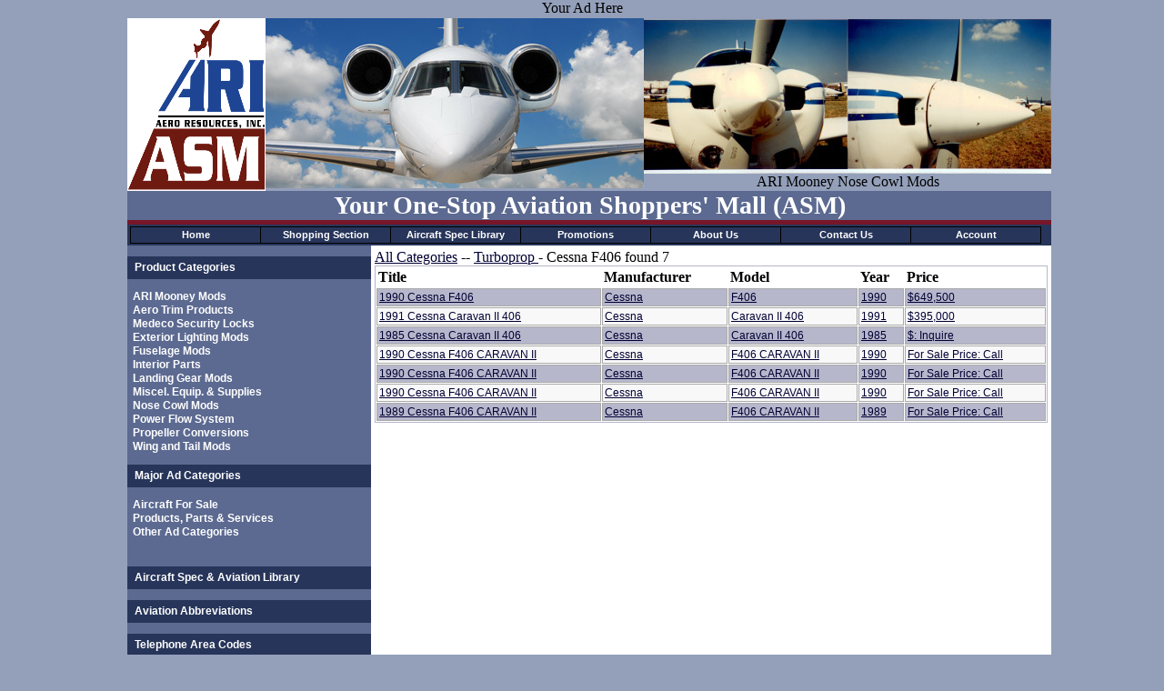

--- FILE ---
content_type: text/html; charset=UTF-8
request_url: https://aeroresourcesinc.com/proj98-ci/WebContent/aircraft_for_sale/models/1461
body_size: 2414
content:
<!DOCTYPE html PUBLIC "-//W3C//DTD XHTML 1.0 Transitional//EN" "http://www.w3.org/TR/2002/REC-xhtml1-20020801/DTD/xhtml1-transitional.dtd">
<!-- saved from url=(0054)http://aeroresourcesinc.com/account/index.php/aircraft -->
<html>
    <head>
        <meta name="viewport" content="initial-scale=1.0, user-scalable=no">
        <meta http-equiv="Content-Type" content="text/html; charset=UTF-8">
        <meta name="author" content="Aero Resources Inc - https://aeroresourcesinc.com/proj98-ci/WebContent/">
        <meta name="copyright" content="© Copyright 1996-%%%CURRENT_YEAR%%% by Aero Resources Inc. All rights reserved.">
        <meta name="distribution" content="Global">
        <meta name="generator" content="Aero Resources Inc">
        <meta name="googlebot" content="index, follow">
        <meta name="msnbot" content="index,follow">
        <meta name="MSSmartTagsPreventParsing" content="true">
        <!--<base href="https://aeroresourcesinc.com/proj98-ci/WebContent/account/">-->
        <base href=".">
        <meta name="publisher" content="Aero Resources Inc">
        <meta name="rating" content="General">
        <meta name="resource-type" content="document">
        <meta name="revisit-after" content="15 days">
        <meta name="robots" content="index, follow">
        <meta http-equiv="Content-Language" content="en-us">
        <meta http-equiv="Content-Style-Type" content="text/css">
        <meta http-equiv="Content-Script-Type" content="text/javascript">
        <meta http-equiv="imagetoolbar" content="no">

        <title>Aero Resources Inc</title>

        <!-- Stylesheets -->
        <link type="text/css" rel="stylesheet" href="https://aeroresourcesinc.com/proj98-ci/WebContent/assets/menu.css" media="screen">
        <link type="text/css" rel="stylesheet" href="https://aeroresourcesinc.com/proj98-ci/WebContent/assets/stylesheet.css" media="screen">
        <link type="text/css" rel="stylesheet" href="https://aeroresourcesinc.com/proj98-ci/WebContent/assets/sides.css" media="screen">
        <link rel="stylesheet" type="text/css" href="https://aeroresourcesinc.com/proj98-ci/WebContent/assets/lightbox.css">
        <link rel="stylesheet" type="text/css" href="https://aeroresourcesinc.com/proj98-ci/WebContent/assets/css/table.css">
        <link rel="stylesheet" type="text/css" href="https://aeroresourcesinc.com/proj98-ci/WebContent/assets/css/company.css">

        <!-- Javascript -->
        <script type="text/javascript" src="https://aeroresourcesinc.com/proj98-ci/WebContent/assets/jquery-1.11.1.min.js"></script>
        <script src="https://maps.googleapis.com/maps/api/js?v=3.exp&signed_in=true"></script>
        <script src="https://aeroresourcesinc.com/proj98-ci/WebContent/assets/slideShow.js"></script>
        <script language="JavaScript" type="text/javascript" src="https://aeroresourcesinc.com/proj98-ci/WebContent/assets/sts_osc_javascript.js"></script>
        <script language="JavaScript" type="text/javascript" src="https://aeroresourcesinc.com/proj98-ci/WebContent/assets/menu.js"></script>
        <script type="text/javascript" src="https://aeroresourcesinc.com/proj98-ci/WebContent/assets/js/script.js"></script>
        <script type="text/javascript" src="https://aeroresourcesinc.com/proj98-ci/WebContent/assets/js/exit_dialog.js"></script>
        <!-- <script language="JavaScript1.2" type="text/javascript" src="https://aeroresourcesinc.com/proj98-ci/WebContent/assets/lightbox.js"></script>-->

        <script type="text/javascript" src="https://aeroresourcesinc.com/proj98-ci/WebContent/assets/js/../aircraft_for_sale.js"></script>
    </head>

    <body>

        <div id="fakeBody">
            Your Ad Here

            <div id="mainContainer">
                <table border="0" cellpadding="0" cellspacing="0" width="1020" align="center" style="margin-left: auto;
                margin-right: auto;">

                    <tbody>
                        <tr>

                            <td><img src="https://aeroresourcesinc.com/proj98-ci/WebContent/assets/spacer.gif" width="197" height="2" border="0"></td>

                            <td><img src="https://aeroresourcesinc.com/proj98-ci/WebContent/assets/spacer.gif" width="543" height="2" border="0"></td>

                            <td><img src="https://aeroresourcesinc.com/proj98-ci/WebContent/assets/spacer.gif" width="1" height="2" border="0"></td>

                        </tr>

                        <tr>
                            <td colspan="2">
                            <table class="header" width="100%" cellpadding="0" cellspacing="0">
                                <tbody>
                                    <tr>
                                        <td class="aero-logo"><img src="https://aeroresourcesinc.com/proj98-ci/WebContent/assets/ariasm.png" height="190" width="152"/></td>
                                        <td></td>
                                        <td height="180px" width="418" style="background-image:url('https://aeroresourcesinc.com/proj98-ci/WebContent/assets/headerbg.jpg'); background-repeat:no-repeat;"></td>
                                        <td height="180px" background-color:#fff;="" "="">

                                        <div id="slideShowImages" style="position: relative; overflow: hidden; width: 448px; height: 170px;">
                                        <img src="https://aeroresourcesinc.com/proj98-ci/WebContent/assets/image1.jpg" alt="Slide 1" style="opacity: 0; position: absolute; top: 0px; left: 0px; display: block;">
                                        <img style="display: block; opacity: 1; position: absolute; top: 0px; left: 0px;" src="https://aeroresourcesinc.com/proj98-ci/WebContent/assets/image2.jpg" alt="Slide 2">
                                        <img style="display: block; opacity: 0; position: absolute; top: 0px; left: 0px;" src="https://aeroresourcesinc.com/proj98-ci/WebContent/assets/image3.jpg" alt="Slide 3">
                                        <img style="display: block; opacity: 0; position: absolute; top: 0px; left: 0px;" src="https://aeroresourcesinc.com/proj98-ci/WebContent/assets/image4.jpg" alt="Slide 4">
                                        </div>

                                        ARI Mooney Nose Cowl Mods</td>
                                        </tr>
                                        </tbody></table>
                                        </td>
                                        </tr>

                                        <tr>

                                        <td colspan="2" style="color:#FFF; font-size:28px; background-color:#5C6A91; "><b>Your One-Stop Aviation Shoppers' Mall (ASM)</b></td>

                                        </tr>
                                        <tr>
                                        <td colspan="2" height="5px" font-size:2x;="" style="color:#771629;  background-color:#771629; "></td>

                                        </tr>
                                        <tr>

                                        <td colspan="2" bgcolor="#27355A" class="topline">

                                        <div class="aero_menu">

                                        <div class="horz_menu">

                                        <a href="https://aeroresourcesinc.com/proj98-ci/WebContent/">Home</a> <a href="https://aeroresourcesinc.com/proj98-ci/WebContent/">Shopping Section</a>
                                        <a href="https://aeroresourcesinc.com/proj98-ci/WebContent/aircraft_spec_library">Aircraft Spec Library</a>
                                        <a href="https://aeroresourcesinc.com/proj98-ci/WebContent/page/promotion">Promotions</a>
                                        <a href="https://aeroresourcesinc.com/proj98-ci/WebContent/page/about_us">About Us</a>
                                        <a href="https://aeroresourcesinc.com/proj98-ci/WebContent/page/contact_us">Contact Us</a>

                                        <a href="https://aeroresourcesinc.com/proj98-ci/WebContent/account">Account</a>

                                        <div class="clear"></div>

                                        </div>

                                        </div>

                                        <div class="vert_menu" id="menu_beech_child" style="position: absolute; top: 158px; left: 398px; visibility: hidden; ">

                                        <a id="menu_beech_0" href="https://aeroresourcesinc.com/proj98-ci/WebContent/">Aero Trim Products </a>

                                        <a id="menu_beech_1" href="https://aeroresourcesinc.com/proj98-ci/WebContent/">Fuselage Mods </a>

                                        <a id="menu_beech_2" href="https://aeroresourcesinc.com/proj98-ci/WebContent/">Induction Air Filters </a>

                                        <a id="menu_beech_3" href="https://aeroresourcesinc.com/proj98-ci/WebContent/">Interior Parts </a>

                                        <a id="menu_beech_4" href="https://aeroresourcesinc.com/proj98-ci/WebContent/">Medeco Security Locks </a>

                                        <a id="menu_beech_5" href="https://aeroresourcesinc.com/proj98-ci/WebContent/">Power Flow System </a>

                                        <a id="menu_beech_6" href="https://aeroresourcesinc.com/proj98-ci/WebContent/">Propeller Conversions </a>

                                        <a id="menu_beech_7" href="https://aeroresourcesinc.com/proj98-ci/WebContent/">Wing and Tail Mods </a>

                                        </div></td>

                                        <td><img src="https://aeroresourcesinc.com/proj98-ci/WebContent/assets/spacer(1).gif" width="1" height="18" border="0"></td>

                                        </tr>

                                        <tr>

                                        <td bgcolor="#5C6A91" valign="top" class="leftline">

                                        
                                        <h3><a href="https://aeroresourcesinc.com/proj98-ci/WebContent/">Product Categories</a></h3>

                                        <div align="left" id="product_categories">
                                                                                    <a class="category" href="https://aeroresourcesinc.com/proj98-ci/WebContent/product_category/view/1">ARI Mooney Mods</a><br>
                                                                                    <a class="category" href="https://aeroresourcesinc.com/proj98-ci/WebContent/product_category/view/2">Aero Trim Products</a><br>
                                                                                    <a class="category" href="https://aeroresourcesinc.com/proj98-ci/WebContent/product_category/view/3">Medeco Security Locks</a><br>
                                                                                    <a class="category" href="https://aeroresourcesinc.com/proj98-ci/WebContent/product_category/view/4">Exterior Lighting Mods</a><br>
                                                                                    <a class="category" href="https://aeroresourcesinc.com/proj98-ci/WebContent/product_category/view/5">Fuselage Mods</a><br>
                                                                                    <a class="category" href="https://aeroresourcesinc.com/proj98-ci/WebContent/product_category/view/6">Interior Parts</a><br>
                                                                                    <a class="category" href="https://aeroresourcesinc.com/proj98-ci/WebContent/product_category/view/7">Landing Gear Mods</a><br>
                                                                                    <a class="category" href="https://aeroresourcesinc.com/proj98-ci/WebContent/product_category/view/8">Miscel. Equip. & Supplies</a><br>
                                                                                    <a class="category" href="https://aeroresourcesinc.com/proj98-ci/WebContent/product_category/view/9">Nose Cowl Mods</a><br>
                                                                                    <a class="category" href="https://aeroresourcesinc.com/proj98-ci/WebContent/product_category/view/10">Power Flow System</a><br>
                                                                                    <a class="category" href="https://aeroresourcesinc.com/proj98-ci/WebContent/product_category/view/11">Propeller Conversions</a><br>
                                                                                    <a class="category" href="https://aeroresourcesinc.com/proj98-ci/WebContent/product_category/view/12">Wing and Tail Mods</a><br>
                                        
                                        <!---<h3  class="leftline"><a href="index.php/productinfo">Online Product Ordering Info</a></h3> --->
                                        <h3 class="leftline"><a href="https://aeroresourcesinc.com/proj98-ci/WebContent/major_ad_categories">Major Ad Categories</a></h3>

                                        <a href="https://aeroresourcesinc.com/proj98-ci/WebContent/aircraft_for_sale">Aircraft For Sale</a><br>

                                        <a href="https://aeroresourcesinc.com/proj98-ci/WebContent/ad_category/products_parts_services">Products, Parts &amp; Services</a><br>

                                        <a href="https://aeroresourcesinc.com/proj98-ci/WebContent/ad_category/other_ad_categories">Other Ad Categories</a><br>

                                        <!-- display only if a valid regular user is logged in -->
                                        
                                        <br>

                                        <h3><a href="https://aeroresourcesinc.com/proj98-ci/WebContent/aircraft_spec_library">Aircraft Spec & Aviation Library</a></h3>

                                        <h3><a href="https://aeroresourcesinc.com/proj98-ci/WebContent/account/index.php/avab">Aviation Abbreviations</a></h3>

                                        <h3><a href="https://aeroresourcesinc.com/proj98-ci/WebContent/account/index.php/telcd">Telephone Area Codes</a></h3>

                                        <h3><a href="https://aeroresourcesinc.com/proj98-ci/WebContent/networking_ad/create">Place a New Ad</a></h3>

                                        <!---<h3><a href="index.php/account">Place a Repeat Ad</a></h3> --->

                                        <h3><a href="https://aeroresourcesinc.com/proj98-ci/WebContent/ad_subscription_info">Ad Subscription Info</a></h3>

                                        <!---<h3><a href="index.php/libraryinfo">Spec Library Info</a></h3> --->

                                        <h3><a href="https://aeroresourcesinc.com/proj98-ci/WebContent/account/index.php/terms">Terms of Service</a></h3>

                                        <h3><a href="https://aeroresourcesinc.com/proj98-ci/WebContent/account/index.php/privacy">Privacy Policy</a></h3>

                                        <h3><a href="https://aeroresourcesinc.com/proj98-ci/WebContent/account/index.php/scams">Beware of Internet Scams</a></h3>

                                        <br>

                                        </div>

                                        </td>

                                        <td bgcolor="#FFFFFF" align="left" valign="top">

                                        <div id="content_container"><div id="category_manufacturer_container" class="clearfix">
	<div>
		<div class="col-model_cont">
			<span>
				<a href="https://aeroresourcesinc.com/proj98-ci/WebContent/aircraft_for_sale">All Categories</a> --
				<a href="https://aeroresourcesinc.com/proj98-ci/WebContent/aircraft_for_sale/35">
					Turboprop				</a>
				 - Cessna F406 found 7			</span>

			<!--  errors -->
			
			<!-- listing -->
			<table border="0" width="100%" cellspacing="0" cellpadding="2" class="productListing">
				<thead>
					<tr>
						<td><b>Title</b></td>
						<td><b>Manufacturer</b></td>
						<td><b>Model</b></td>
						<td><b>Year</b></td>
						<td><b>Price</b></td>
					</tr>
				</thead>
				<tbody>
																									<tr class="productListing-even model_content_list">
								<td>
									<a href="http://www.controller.com/listings/aircraft/for-sale/1451789/1990-cessna-f406" target="_blank">
										1990 Cessna F406									</a>
								</td>
								<td><a href="http://www.controller.com/listings/aircraft/for-sale/1451789/1990-cessna-f406" target="_blank">Cessna</a></td>
								<td><a href="http://www.controller.com/listings/aircraft/for-sale/1451789/1990-cessna-f406" target="_blank">F406</a></td>
								<td><a href="http://www.controller.com/listings/aircraft/for-sale/1451789/1990-cessna-f406" target="_blank">1990</a></td>
								<td><a href="http://www.controller.com/listings/aircraft/for-sale/1451789/1990-cessna-f406" target="_blank">$649,500 </a></td>
							</tr>
																				<tr class="productListing-odd model_content_list">
								<td>
									<a href="http://www.aso.com/listings/spec/ViewAd.aspx?id=166352&listingType=true" target="_blank">
										1991 Cessna Caravan II 406									</a>
								</td>
								<td><a href="http://www.aso.com/listings/spec/ViewAd.aspx?id=166352&listingType=true" target="_blank">Cessna</a></td>
								<td><a href="http://www.aso.com/listings/spec/ViewAd.aspx?id=166352&listingType=true" target="_blank">Caravan II 406</a></td>
								<td><a href="http://www.aso.com/listings/spec/ViewAd.aspx?id=166352&listingType=true" target="_blank">1991</a></td>
								<td><a href="http://www.aso.com/listings/spec/ViewAd.aspx?id=166352&listingType=true" target="_blank">$395,000 </a></td>
							</tr>
																				<tr class="productListing-even model_content_list">
								<td>
									<a href="http://www.aso.com/listings/spec/ViewAd.aspx?id=165982&listingType=true" target="_blank">
										1985 Cessna Caravan II 406									</a>
								</td>
								<td><a href="http://www.aso.com/listings/spec/ViewAd.aspx?id=165982&listingType=true" target="_blank">Cessna</a></td>
								<td><a href="http://www.aso.com/listings/spec/ViewAd.aspx?id=165982&listingType=true" target="_blank">Caravan II 406</a></td>
								<td><a href="http://www.aso.com/listings/spec/ViewAd.aspx?id=165982&listingType=true" target="_blank">1985</a></td>
								<td><a href="http://www.aso.com/listings/spec/ViewAd.aspx?id=165982&listingType=true" target="_blank">$: Inquire </a></td>
							</tr>
																				<tr class="productListing-odd model_content_list">
								<td>
									<a href="http://www.controller.com/listings/aircraft/for-sale/1414189/1990-reims-f406-caravan-ii" target="_blank">
										1990 Cessna F406 CARAVAN II									</a>
								</td>
								<td><a href="http://www.controller.com/listings/aircraft/for-sale/1414189/1990-reims-f406-caravan-ii" target="_blank">Cessna</a></td>
								<td><a href="http://www.controller.com/listings/aircraft/for-sale/1414189/1990-reims-f406-caravan-ii" target="_blank">F406 CARAVAN II</a></td>
								<td><a href="http://www.controller.com/listings/aircraft/for-sale/1414189/1990-reims-f406-caravan-ii" target="_blank">1990</a></td>
								<td><a href="http://www.controller.com/listings/aircraft/for-sale/1414189/1990-reims-f406-caravan-ii" target="_blank">For Sale Price: Call </a></td>
							</tr>
																				<tr class="productListing-even model_content_list">
								<td>
									<a href="http://www.controller.com/listings/aircraft/for-sale/1414183/1990-reims-f406-caravan-ii" target="_blank">
										1990 Cessna F406 CARAVAN II									</a>
								</td>
								<td><a href="http://www.controller.com/listings/aircraft/for-sale/1414183/1990-reims-f406-caravan-ii" target="_blank">Cessna</a></td>
								<td><a href="http://www.controller.com/listings/aircraft/for-sale/1414183/1990-reims-f406-caravan-ii" target="_blank">F406 CARAVAN II</a></td>
								<td><a href="http://www.controller.com/listings/aircraft/for-sale/1414183/1990-reims-f406-caravan-ii" target="_blank">1990</a></td>
								<td><a href="http://www.controller.com/listings/aircraft/for-sale/1414183/1990-reims-f406-caravan-ii" target="_blank">For Sale Price: Call </a></td>
							</tr>
																				<tr class="productListing-odd model_content_list">
								<td>
									<a href="http://www.controller.com/listings/aircraft/for-sale/1414185/1990-reims-f406-caravan-ii" target="_blank">
										1990 Cessna F406 CARAVAN II									</a>
								</td>
								<td><a href="http://www.controller.com/listings/aircraft/for-sale/1414185/1990-reims-f406-caravan-ii" target="_blank">Cessna</a></td>
								<td><a href="http://www.controller.com/listings/aircraft/for-sale/1414185/1990-reims-f406-caravan-ii" target="_blank">F406 CARAVAN II</a></td>
								<td><a href="http://www.controller.com/listings/aircraft/for-sale/1414185/1990-reims-f406-caravan-ii" target="_blank">1990</a></td>
								<td><a href="http://www.controller.com/listings/aircraft/for-sale/1414185/1990-reims-f406-caravan-ii" target="_blank">For Sale Price: Call </a></td>
							</tr>
																				<tr class="productListing-even model_content_list">
								<td>
									<a href="http://www.controller.com/listings/aircraft/for-sale/1414187/1989-reims-f406-caravan-ii" target="_blank">
										1989 Cessna F406 CARAVAN II									</a>
								</td>
								<td><a href="http://www.controller.com/listings/aircraft/for-sale/1414187/1989-reims-f406-caravan-ii" target="_blank">Cessna</a></td>
								<td><a href="http://www.controller.com/listings/aircraft/for-sale/1414187/1989-reims-f406-caravan-ii" target="_blank">F406 CARAVAN II</a></td>
								<td><a href="http://www.controller.com/listings/aircraft/for-sale/1414187/1989-reims-f406-caravan-ii" target="_blank">1989</a></td>
								<td><a href="http://www.controller.com/listings/aircraft/for-sale/1414187/1989-reims-f406-caravan-ii" target="_blank">For Sale Price: Call </a></td>
							</tr>
															</tbody>
			</table>
		</div>
	</div>
</div></div>
			<p>
				&nbsp;
			</p>
			</td>
			<td>&nbsp;</td>
			</tr>

			</tbody></table>
		</div>

		Your Ad Here
		</div>
		<br>
		<br>

	</body>
</html>

--- FILE ---
content_type: text/css
request_url: https://aeroresourcesinc.com/proj98-ci/WebContent/assets/menu.css
body_size: 185
content:
/* <style> */

/* ----- Required ----------------------------------------------------------- */

div.horz_menu a { display: block; float: left; }
div.vert_menu a { 
	display: block; 
	float: none; 
  background: #5C6A91; 
  border-bottom: 1px solid black;
  width: 85px;
  text-decoration: none;
  text-align: center;
  font-family: Arial, Serif;
  font-weight: normal;
  font-size: 8pt;
  color: #fff;
}

div.vert_menu
{
  position: absolute;
  visibility: hidden;
}

div.clear {
  clear: both;
}

/* ----- Aero Menu ----------------------------------------------------------- */

.aero_menu div.vert_menu
{
  border-bottom: 1px solid black;
}

.aero_menu div.horz_menu a,
.aero_menu div.vert_menu a
{
  border:  1px solid black;
  padding: 1px 0px 1px 0px;
  width: 142px;
  background: #27355A;
  text-decoration: none;
  text-align: center;
  font-family: Arial, Serif;
  font-weight: bold;
  font-size: 8pt;
  color: #fff;
}

.aero_menu div.horz_menu a { 
	margin-right:  -1px; 
}
.aero_menu div.vert_menu a { 
	margin-bottom: -1px; 
	padding-right: 0px; 

}

.aero_menu div.horz_menu a:hover,
.aero_menu div.vert_menu a:hover,
.aero_menu div.horz_menu a.active,
.aero_menu div.vert_menu a.active { 
  background: #5C6A91; 
  border:  1px solid black;
  padding: 1px 0px 1px 0px;
  width: 142px;
  text-decoration: none;
  text-align: center;
  font-family: Arial, Serif;
  font-weight: bold;
  font-size: 8pt;
  color: #fff;
}



--- FILE ---
content_type: text/css
request_url: https://aeroresourcesinc.com/proj98-ci/WebContent/assets/stylesheet.css
body_size: 4122
content:
/*
  $Id: stylesheet.css,v 1.56 2003/06/30 20:04:02 hpdl Exp $

  osCommerce, Open Source E-Commerce Solutions
  http://www.oscommerce.com

  Copyright (c) 2003 osCommerce

  Released under the GNU General Public License
*/

.boxText { font-family: Verdana, Arial, sans-serif; font-size: 10px; }
.errorBox { font-family : Verdana, Arial, sans-serif; font-size : 10px; background: #ffb3b5; font-weight: bold; }
.stockWarning { font-family : Verdana, Arial, sans-serif; font-size : 10px; color: #cc0033; }
.productsNotifications { background: #f2fff7; }
.orderEdit { font-family : Verdana, Arial, sans-serif; font-size : 10px; color: #70d250; text-decoration: underline; }

BODY {text-align: center;background: #94A0BA;color: #000000;}

p {  font-family: Arial, Helvetica, sans-serif}
h2 {  font-family: Arial, Helvetica, sans-serif; font-size: 16px; font-weight: bold; color: #911434; margin-top: 2px; margin-right: 2px; margin-bottom: 2px; margin-left: 2px; padding-top: 2px; padding-bottom: 2px; padding-left: 6px; border-color: black black #27355A;
text-decoration:underline; border-top-width: 0px; border-right-width: 0px; border-bottom-width: 4px; border-left-width: 0px}
.topline {  font-family: Arial, Helvetica, sans-serif; font-size: 12px; font-weight: bold; color: #FFFFFF; padding-top: 2px; padding-right: 3px; padding-bottom: 2px; padding-left: 3px; text-align: right}
.mainbody {  font-size: 12px; color: #000000; margin-right: 20px; margin-left: 6px}
h4 { font-family: Arial, Helvetica, sans-serif; font-size: 14px; font-weight: bold; color: #911434; margin-top: 2px; margin-right: 2px; margin-bottom: 2px; margin-left: 2px; padding-top: 2px; padding-bottom: 2px; padding-left: 6px; border-color: black black #27355A; border-style: solid; border-top-width: 0px; border-right-width: 0px; border-bottom-width: 2px; border-left-width: 0px}
ul {  font-family: Arial, Helvetica, sans-serif; font-size: 12px; margin-right: 20px}
ol {  font-family: Arial, Helvetica, sans-serif; font-size: 12px; margin-right: 20px}
.leftline { text-align: left; }
.leftline a:link { font-family: Arial, Helvetica, sans-serif; font-size: 12px; line-height: 15px; font-weight: bold; color: #FFFFFF; padding-left: 6px ; text-decoration: none}
.leftline a:hover { font-family: Arial, Helvetica, sans-serif; font-size: 12px; line-height: 15px; font-weight: bold; color: #FFFFFF; padding-left: 6px; background-color: #8790BB ; text-decoration: underline}
.leftline a:active { font-family: Arial, Helvetica, sans-serif; font-size: 12px; line-height: 15px; font-weight: bold; color: #FFFFFF; padding-left: 6px; background-color: #95A7CD ; text-decoration: underline}
.topline a:link { font-family: Arial, Helvetica, sans-serif; font-size: 12px; line-height: 15px; font-weight: bold; color: #FFFFFF; padding-left: 3px; text-decoration: none ; padding-top: 2px; padding-right: 3px; padding-bottom: 2px}
.topline a:hover { font-family: Arial, Helvetica, sans-serif; font-size: 12px; line-height: 15px; font-weight: bold; color: #FFFFFF; padding-left: 3px; background-color: #911434; text-decoration: underline ; padding-top: 2px; padding-right: 3px; padding-bottom: 2px}
.topline a:active { font-family: Arial, Helvetica, sans-serif; font-size: 12px; line-height: 15px; font-weight: bold; color: #FFFFFF; padding-left: 3px; background-color: #95A7CD ; text-decoration: underline ; padding-top: 2px; padding-right: 3px; padding-bottom: 2px}
.leftline a:visited { font-family: Arial, Helvetica, sans-serif; font-size: 12px; line-height: 15px; font-weight: bold; color: #FFFFFF; padding-left: 6px ; text-decoration: none }
.topline a:visited { font-family: Arial, Helvetica, sans-serif; font-size: 12px; line-height: 15px; font-weight: bold; color: #FFFFFF; padding-left: 3px; text-decoration: none ; padding-top: 2px; padding-right: 3px; padding-bottom: 2px }


H3 {padding:5px 0px 5px 2px;font:bold 12px Verdana, Arial, sans-serif;background: #27355A;color: #ffffff;text-align: left;}

.fixcenter {
  width: 740px;
  background: #94A0BA;
  color: #000000;
  text-align: left;
}

A {
  color: #000033;

}

A:hover {
  color: #FF0000;
  text-decoration: underline;
}

FORM {
    display: inline;
}

TR.header {
  background: #ffffff;
}

TR.headerNavigation {
  background: #bbc3d3;
}

TD.headerNavigation {
  font-family: Verdana, Arial, sans-serif;
  font-size: 10px;
  background: #27355A;
  color: #ffffff;
  font-weight : bold;
  padding-top: 5;
  padding-bottom: 5;
}

TD.breadCrumb, a.breadCrumb {
    padding: 2px;
    color: #5C6A91;
    font-family: Arial, Sans Serif;
    font-size: 12px;
    font-weight: bold;
}

A.headerNavigation {
  color: #FFFFFF;
}

A.headerNavigation:hover {
  color: #ffffff;
}

TR.headerError {
  background: #ff0000;
}

TD.headerError {
  font-family: Tahoma, Verdana, Arial, sans-serif;
  font-size: 12px;
  background: #ff0000;
  color: #ffffff;
  font-weight : bold;
  text-align : center;
}

TR.headerInfo {
  background: #00ff00;
}

TD.headerInfo {
  font-family: Tahoma, Verdana, Arial, sans-serif;
  font-size: 12px;
  background: #00ff00;
  color: #ffffff;
  font-weight: bold;
  text-align: center;

}

TR.footer {
  background: #bbc3d3;
}

TD.footer {
  font-family: Verdana, Arial, sans-serif;
  font-size: 10px;
  background: #27355A;
  color: #ffffff;
  font-weight: bold;
  padding-top: 5;
  padding-bottom: 5;
}

.infoBox {
  background: #FFFFFF;
  padding-top: 5;
  padding-bottom: 5;
  padding-left: 5;
  padding-right: 5;
}

.CatinfoBox {
  background: #5C6A91;
  padding-left: 5;
  padding-right: 5;
}

.CatinfoBoxContents {
  background: #5C6A91;
  font-family: Verdana, Arial, sans-serif;
  font-size: 10px;
  border: 1px none;
}


.infoBoxContents {
  background: #f8f8f9;
  font-family: Verdana, Arial, sans-serif;
  font-size: 10px;
  border: 1px none;
}

.infoBoxNotice {
  background: #FF8E90;
}

.infoBoxNoticeContents {
  background: #FFE6E6;
  font-family: Verdana, Arial, sans-serif;
  font-size: 10px;
}

TD.infoBoxHeading {
  font-family: Verdana, Arial, sans-serif;
  font-size: 10px;
  font-weight: bold;
  background: #5C6A91;
  color: #ffffff;
  padding-top: 3;
  padding-bottom: 3;
  padding-left: 8;
  border: 1px none;
}

TD.infoBox, SPAN.infoBox {
  font-family: Verdana, Arial, sans-serif;
  font-size: 10px;
}

TR.accountHistory-odd, TR.addressBook-odd, TR.alsoPurchased-odd, TR.payment-odd, TR.productListing-odd, TR.productReviews-odd, TR.upcomingProducts-odd, TR.shippingOptions-odd, TR.uploadListing-odd {
  background: #f8f8f9;
}

TR.accountHistory-even, TR.addressBook-even, TR.alsoPurchased-even, TR.payment-even, TR.productListing-even, TR.productReviews-even, TR.upcomingProducts-even, TR.shippingOptions-even, TR.uploadListing-even  {
  background: #b6b7cb;
}

TABLE.productListing,
TABLE.uploadListing {
  border: 1px;
  border-style: solid;
  border-color: #b6b7cb;
  border-spacing: 1px;
  width: 99%;
}

.productListing-heading,
.uploadListing-heading {
  height: 20px;
  font-family: Verdana, Arial, sans-serif;
  font-size: 10px;
  background: #27355A;
  color: #FFFFFF;
  font-weight: bold;
}

TD.productListing-data,
TD.uploadListing-data {
  font-family: Verdana, Arial, sans-serif;
  font-size: 10px;
  padding-top: 3;
  padding-bottom: 3;
  padding-left: 5;
  padding-right: 5;
}

A.pageResults {
  color: #0000FF;
}

A.pageResults:hover {
  color: #0000FF;
  background: #FFFF33;
}

TD.pageHeading, DIV.pageHeading {
  font-family: Verdana, Arial, sans-serif;
  font-size: 12px;
  font-weight: bold;
  padding-left: 5;
  padding-right: 5;
  padding-top: 10;
}

TR.subBar {
  background: #f4f7fd;
}

TD.subBar {
  font-family: Verdana, Arial, sans-serif;
  font-size: 10px;
  color: #000000;
}

TD.main, P.main {
  font-family: Verdana, Arial, sans-serif;
  font-size: 11px;
  line-height: 1.5;
  padding-left: 10;
  padding-right: 10;
  background: #FFFFFF;
}

TD.smallText, SPAN.smallText, P.smallText {
  font-family: Verdana, Arial, sans-serif;
  font-size: 10px;
}

a.smallText {
    color: blue;
    text-decoration: underline;
}

a.smallText:hover {
    color: blue;
    text-decoration: none;
}


TD.smallText2 {
  font-family: Verdana, Arial, sans-serif;
  font-size: 14px;
}

TD.accountCategory {
  font-family: Verdana, Arial, sans-serif;
  font-size: 13px;
  color: #aabbdd;
}

TD.fieldKey {
  font-family: Verdana, Arial, sans-serif;
  font-size: 12px;
  font-weight: bold;
}

TD.fieldValue {
  font-family: Verdana, Arial, sans-serif;
  font-size: 12px;
}

TD.tableHeading {
  font-family: Verdana, Arial, sans-serif;
  font-size: 12px;
  font-weight: bold;
}

SPAN.newItemInCart {
  font-family: Verdana, Arial, sans-serif;
  font-size: 10px;
  color: #ff0000;
}

CHECKBOX, INPUT, RADIO, SELECT {
  font-family: Verdana, Arial, sans-serif;
  font-size: 11px;
}

TEXTAREA {
  width: 100%;
  font-family: Verdana, Arial, sans-serif;
  font-size: 11px;
}

SPAN.greetUser {
  font-family: Verdana, Arial, sans-serif;
  font-size: 12px;
  color: #f0a480;
  font-weight: bold;
}

TABLE.formArea {
  background: #f1f9fe;
  border-color: #7b9ebd;
  border-style: solid;
  border-width: 1px;
}

TD.formAreaTitle {
  font-family: Tahoma, Verdana, Arial, sans-serif;
  font-size: 12px;
  font-weight: bold;
}

SPAN.markProductOutOfStock {
  font-family: Tahoma, Verdana, Arial, sans-serif;
  font-size: 12px;
  color: #c76170;
  font-weight: bold;
}

SPAN.productSpecialPrice {
  font-family: Verdana, Arial, sans-serif;
  color: #ff0000;
}

SPAN.errorText {
  font-family: Verdana, Arial, sans-serif;
  color: #ff0000;
}

.moduleRow { }
.moduleRowOver { background-color: #D7E9F7; cursor: pointer; }
.moduleRowSelected { background-color: #E9F4FC; }

.checkoutBarFrom, .checkoutBarTo { font-family: Verdana, Arial, sans-serif; font-size: 10px; color: #8c8c8c; }
.checkoutBarCurrent { font-family: Verdana, Arial, sans-serif; font-size: 10px; color: #000000; }

/* message box */

.messageBox { font-family: Verdana, Arial, sans-serif; font-size: 10px; }
.messageStackError, .messageStackWarning { font-family: Verdana, Arial, sans-serif; font-size: 10px; background-color: #ffb3b5; }
.messageStackSuccess { font-family: Verdana, Arial, sans-serif; font-size: 10px; background-color: #99ff00; }

/* input requirement */

.inputRequirement { font-family: Verdana, Arial, sans-serif; font-size: 10px; color: #ff0000; }

/* Extra Styles Added By SK */

.sk_main_content {
    background: #FFFFFF;
    padding: 2px;
}

.additional_category_header {
    padding: 2px;
}

.category_header_header {
    font-family: "Trebuchet MS",Times New Roman, Times, Serif;
    font-size: 14pt;
    font-weight: bold;
}

.category_header_text {
    font-family: Verdana, Helvetica, Arial, Sans Serif;
    font-size: 10pt;
    font-weight: normal;
    line-height: 10pt;
}

.sk_searchbutton {
    color: #fff;
    background-color: #5C6A91;
    font-family: Arial, Sans Serif;
    font-size: 12px;
    font-weight: bold;
    text-align:center;
    border-left: 1px solid black;
    border-bottom: 1px solid black;
}

#orderform_header {
    width:100%;
}

#orderform_header h1 {
    display: block;
    position: relative;
    font-family: Arial, Sans-Serif;
    font-size: 12pt;
    font-weight: bold;
    color: #000;
}

.orderform_header_sub {
    font-family: Arial, Sans-Serif;
    font-size: 10pt;
    font-weight: normal;
    color: #000;
    text-align: center;
}
.orderform_header_sub2 {
    font-family: Arial, Sans-Serif;
    font-size: 12pt;
    font-weight: normal;
    color: #000;
    text-align: center;
}
.orderform_form_header {
    font-family: Arial, Sans-Serif;
    font-size: 12pt;
    font-weight: normal;
    color: #000;
    text-align: left;
    padding: 0px 0px 0px 2px;
}
.orderform_item {
    font-family: Arial, Sans-Serif;
    font-size: 8pt;
    font-weight: normal;
    color: #000;
    text-align: left;
}
.orderform_model {
    width: 100px;
    font-family: Arial, Sans-Serif;
    font-size: 8pt;
    font-weight: normal;
    color: #000;
    text-align: left;
}
.orderform_cost {
    font-family: Arial, Sans-Serif;
    font-size: 8pt;
    font-weight: normal;
    color: #000;
    text-align: left;
}
.orderform_description {
    width: 250px;
    font-family: Arial, Sans-Serif;
    font-size: 8pt;
    font-weight: normal;
    color: #000;
    text-align: left;
}

#orderform_listing {
    border: 1px solid black;
}

.orderform_listing_header {
    font-family: Arial, Sans-Serif;
    font-size: 10pt;
    font-weight: bold;
    color: #000;
    text-align: center;
}

.not_billed {
    font-family: Arial, Sans-Serif;
    font-size: 0.7em;
    font-weight: normal;
    color: #000;
    text-align: left;
    background: yellow;
    padding: 5px;
}
#cvv2_box {
    display: block;
    position: relative;
    float: right;
    margin: 0px 5px 2px 0px;
    padding: 0;
}
#cvv2_box label {
    font-family: Arial, Sans-Serif;
    font-size: 10pt;
    font-weight: bold;
    color: #000;
}
#cvv2_box input {
    font-family: Arial, Sans-Serif;
    font-size: 10pt;
    font-weight: bold;
    color: #000;
    border: 1px solid black;
}
#cc_info {
    display: block;
    position: relative;
    margin: 5px;
    padding: 0;
}
#cc_info label {
    font-family: Arial, Sans-Serif;
    font-size: 10pt;
    font-weight: bold;
    color: #000;
}
#cc_info input {
    font-family: Arial, Sans-Serif;
    font-size: 10pt;
    font-weight: bold;
    color: #000;
    border: 1px solid black;
}
#cc_sig {
    font-family: Arial, Sans-Serif;
    font-size: 10pt;
    font-weight: bold;
    color: #000;
    margin: 5px;
}
.orderform_part_description {
    font-family: Arial, Sans-Serif;
    font-size: 8pt;
    font-weight: normal;
    color: #000;
}
#classified_cat_menu {padding:2px;}
#classified_cat_menu ul {list-style-type: none;margin: 0;padding: 0;}
#classified_cat_menu li {border: 1px solid black;}
#classified_cat_menu li a {width:100%;text-decoration:none;font:bold 8pt Arial,Sans-Serif;color:#fff;}
#classified_cat_menu li a:hover {width:100%;background:#ACBDE9;}
#classified_cat_menu .heading {padding:2px;color:#fff;font-weight:bold;}
#index_content_area h2 {text-align:center;}
#mopics_box {
    display:table;
    margin:auto;
    padding:10px;
}
#mopics_box td.smallText {
    margin: 5px;
    padding:5px;
    border:1px solid #ccc;
}
.required {
    padding: 0px 5px 0px 0px;
    
    color:#f00;
}
TD.xl33, TD.xl28, TD.xl31, TD.xl37, TD.xl40 {font-weight:bold;}

/* Aircraft for Sale Pages - START */

#category_manufacturer_container{
    height: 190px;
}

#category_manufacturer_container h3{
    margin-bottom:0;
}

.col2_first, .col2_second{
    float: left;
    width: 49%;
    overflow: auto;
    height: inherit;
}

.col2_first > div, .col2_second > div{
    height: 116px;
}


ul.checkbox-grid, ul.checkbox-grid-one-fourth{
    padding: 0;
    margin: 0;

}
ul.checkbox-grid li{
    display: block;
    float: left;
    width: 50%;
    list-style-type: none;

}


ul.checkbox-grid-one-fourth li{
    display: block;
    float: left;
    width: 33%;
    list-style-type: none;
}

.series_container{
    width: 260px;
    float: left;
    margin: 0 6px;
}

.aircraft_sale_buttons{
    margin: 10px 0;
    padding: 10px;
}
#aircraft_for_sale_results{
    width: 810px;
    height: 206px;
}
#ajax-modal{
    text-align: center;
    background-color: #fff;
    color: #fff;
}
#ajax-modal.loading{
    background-color: #5C6A91; color: #000; font-weight: bold;
}
/**** start css back to old design ****/
div.col-category-container{
    float:left; width: 24%;padding:3px;
}
div.col-category-container li{
    padding:2px;
    text-align:center;
    list-style-type: none;
}
li.col-category-header{
    padding:2px;
    text-align:center;
    font-weight:bold;
    background-color:#5C6A91;
    color: white;
}
li.col-category-header a{
    color:#FFF

}
li.col-category-name{
    font-weight:bold;
    text-decoration:underline;
}

li.col-manufacturer{
    padding: 3px;
}

div.col-model_cont{
    float: left;
    padding: 4px;
    width:100%;
}

div.col-model_cont li{
    list-style-type: none;
}
.title-manufacturer{
    font-weight:bold;
}
li.models_container{
    padding: 3px;
}

/* Aircraft for Sale Pages - END */




/*** MISC ***/

.fright{
    float: right;
}
.fleft{
    float: left;
}

.multiselect_container{
    height: 80px;
    overflow: auto;
    font-family: Arial, Helvetica, sans-serif;
    width: 260px;
    margin-top: 4px;
    font-size: 12px;

}

.bleft{
    border-left: 1px solid black;

}
/* clear both alternative*/
.clearfix:before,
.clearfix:after {
    visibility: hidden;
    display: block;
    font-size: 0;
    content: " ";
    clear: both;
    height: 0;
}
.clearfix:after {
    clear: both;
}
.clearfix {
    min-height: 0; /* support: IE7 */
}
.clearB{
    clear: both;
}
.error {
    display: block;
    height: auto;
    width: auto;
    padding: 10px;
    margin: 10px;
    background: #FFBABA;
    color: #D8000C;
    font-size: 14px;
}

.success {
  display: block;
  height: auto;
  width: auto;
  padding: 10px;
  margin: 10px;
  background: #1ABC9C;
  color: #000000;
  font-size: 14px;
}

.button {
    background: #ccc;
    cursor: pointer;
    border-top: solid 1px #eaeaea;
    border-left: solid 1px #eaeaea;
    border-bottom: solid 1px #777;
    border-right: solid 1px #777;
    padding: 2px 2px;
    text-decoration: none;
}

a.disabled {
    background: #bbb;
    border-top: solid 1px #777;
    border-left: solid 1px #777;
    border-bottom:solid 1px  #eaeaea;
    border-right: solid 1px #eaeaea;
    color: gray;
    cursor: default;
    text-decoration: none;
}

a:hover {
    text-decoration: none;
}

.no-close .ui-dialog-titlebar-close {
    display: none;
}

/* Admin template */
#content_container_admin{
    padding: 20px;
}

/* Upload PDF page */
#upload_form_container {
  margin:15px 5px;
}

#upload_form_container legend {
  font-size:14px;
}

#upload_form_container input {
  height:30px;
  cursor:pointer;
}

#upload_pdf_table tbody td {
  padding:5px 5px;
}

.icon-delete {
  background:url("../images/ui-icons_222222_256x240.png") no-repeat scroll -97px -127px;
  padding:0 5px;
  text-decoration: none;
}

/* aircraft library pdf Page */
.pdf_list{margin-bottom: 25px;margin-top: 15px;}
.pdf_list li{ border-style: outset;border-width: 5px;padding: 5px; display:inline; }
.pdf_list span{ border: 1px inset;padding: 2px; }
.pdf_search{ margin: 0 auto;  }
.pdf_search td{ border-style: outset;border-width: 2px;padding: 5px; display:inline; background:#5c6a91;}
.pdf_search span{ border: 1px inset;padding: 2px 40px; }

fieldset {
    display: block;
    margin-bottom: 10px;
    border: 0px;
    vertical-align: top;
    font-size: 14px;
}

.bottom_block {
    border-top: 1px solid #D0D0D0;
    padding: 10px 20px;
    margin: 20px 0 0 0;
}

.text_center {
    text-align: center;
}

.padding_10px {
    padding: 10px;
}

.font_size_14p {
    font-size: 14px;
}

.form_table tr td input[type="text"],select{
    width:300px;
    font-size:12pt;
}

.form_table tr td input[type="submit"]{
    height:25px;
    font-size:12pt;
}

.ad-spec-wrapper .form-group label {
    cursor: default;
    margin: 0px;
    padding: 0px;
    display: inline-block;
    height: 25px;
    width: 200px;
    text-align: right;
    vertical-align: top;
}

.ad-spec-wrapper .form-group input {
    width: 293px;
}

.ad-spec-wrapper .form-group textarea {
    height: 100px;
    width: 500px;
}

.ad-spec-wrapper .form-group img {
    width: 200px;
    height: 100px;
    display: block;
}

.ad-spec-wrapper .form-group-input a.pdf-link {
    
    display: block;
}
.ad-spec-wrapper .form-group .update-pdf-button {
    margin-left: 10px;
    width: auto;
}

i.icon-pdf-file {
  background:url("../assets/img/pdf.png") no-repeat scroll 0 0;
  width: 20px;
  height: 20px;
  display: block;
  float: left;
}

/** start of aircrafts for sale vendor mapping **/
#map-modal #map_form div.aircraft-name-container {
    float: right;
}

#map-modal #map_form div.aircraft-name-container a {
    margin-right: 20px;
}

#map-modal #map_form div.aircraft-name-container input{
    
}

#network-ads-drafts{

}

.network-ads-drafts{
    width: 100%;
    border-collapse: collapse;
}

.network-ads-drafts td, th {
    border: 1px solid #ddd;
    font-size: 14px;
}

.network-ads-drafts td.digit {
    text-align: right;
}

.td-div{
    float: left;
    width: 220px;
    padding: 1px 3px;
    font-family: Arial;
    font-size: 10pt;
    margin: 3px 1px;
    /*border: #161616 solid 1px;*/
}

.td-div-r{
    float: left;
    width: 400px;
    padding: 1px 3px;
    font-family: Arial;
    font-size: 10pt;
    margin: 3px 1px;
    /*border: #161616 solid 1px;*/
}

.td-div-l{
    float: left;
    width: 120px;
    padding: 1px 3px;
    font-family: Arial;
    font-size: 10pt;
    margin: 3px 1px;
    /*border: #161616 solid 1px;*/
}

.td-div-l-3{
    float: left;
    width: 109px;
    padding: 1px 3px;
    font-family: Arial;
    font-size: 10pt;
    margin: 3px 1px;
    /*border: #161616 solid 1px;*/
}

.td-div-l-2{
    float: left;
    width: 48px;
    padding: 1px 3px;
    font-family: Arial;
    font-size: 10pt;
    margin: 3px 1px;
    /*border: #161616 solid 1px;*/
}

.td-div a, .td-div-r a{
    color: #0000FF;

}

.left-align{
    text-align: left;
}
.right-align{
    text-align: right;
}

.mainbody-3{
    font-family: Arial !important;
    font-size: 10pt;
    padding: 5px;
}

.mainbody-4{
    font-family: Arial !important;
    font-size: 10pt;
    color: #ff0000;
    padding: 5px;
}

.mainbody-4 u{
    font-weight: bold;
    font-family: Arial !important;
    font-size: 8pt;
}

.mainbody-2{
    font-family: Calibri !important;
    font-size: 11pt;
    padding: 5px;
}

.mainbody-2 u{
    font-weight: bold;
    font-family: Arial !important;
    font-size: 8pt;
}

.mainbody-2 b{
    font-family: Arial !important;
    font-size: 10pt;
}

h1.heading-2{
    font-family: Arial;
    text-decoration: underline;
    font-weight: bold;
    font-size: 16pt;
}

h2.heading-2{
    font-family: Arial !important;
    font-size: 8pt;
    font-weight: bold;
    text-decoration: underline;
    color: #000000;
}

h2.heading-3 {
    font-size: 8pt;
    font-weight: bold;
    text-decoration: underline;
    color: #000000;
    margin-top: 34px;
    margin-bottom: 30px;
    padding: 1px 3px;
}

.mainbody-5{
    font-family: Arial !important;
    font-size: 10pt;
    padding: 5px;
    line-height: 20px;
}

h2.heading-5{
    font-family: Arial !important;
    font-size: 10pt;
    font-weight: bold;
    text-decoration: underline;
    color: #000000;
    margin: 1px 1px;
    padding: 1px 3px;

}

/** end of aircrafts for sale vendor mapping **/

--- FILE ---
content_type: text/css
request_url: https://aeroresourcesinc.com/proj98-ci/WebContent/assets/sides.css
body_size: -30
content:
#fakeBody {
    position: relative;
    width: 100%;
	float:left 
    min-width: 1000px;
    overflow: hidden;
}
    #mainContainer {
        position: relative;
        width: 1000px;
        margin: auto;
    }
        #hangingChad {
            position: absolute;
            top: 20px;
            right: -50px;
        }

--- FILE ---
content_type: text/css
request_url: https://aeroresourcesinc.com/proj98-ci/WebContent/assets/lightbox.css
body_size: 29
content:
<!DOCTYPE HTML PUBLIC "-//IETF//DTD HTML 2.0//EN">
<html><head>
<title>400 Bad Request</title>
</head><body>
<h1>Bad Request</h1>
<p>Your browser sent a request that this server could not understand.<br />
</p>
<hr>
<address>Apache/2.2.3 (CentOS) Server at www.aeroresourcesinc.com Port 443</address>
</body></html>


--- FILE ---
content_type: text/css
request_url: https://aeroresourcesinc.com/proj98-ci/WebContent/assets/css/table.css
body_size: 374
content:
#customer-orders tbody tr td{
	border: solid #AAAAAA 1px;
	font-family:Arial;
	font-size:12px;
}

#customer-orders tbody tr:hover td{
	background-color:#99FF99;
}

#customer-orders tbody tr:nth-child(even){
	background-color:#f8f8f9;
}

#customer-orders tbody tr:nth-child(odd){
	background-color:#b6b7cb;
}

#customer-orders tbody tr td{
	white-space: nowrap;
}

.invoiceListing {
	width: 100%;
	padding-top: 20px;
}

.productListing thead tr th{
	white-space: nowrap;
}

.productListing tbody tr td, .invoiceListing tbody tr td{
	border: solid #AAAAAA 1px;
	font-family:Arial;
	font-size:12px;
	white-space: nowrap;
}

.productListing tbody tr:hover td, .invoiceListing tbody tr:hover td{
	background-color:#99FF99;
}

.productListing tbody tr:nth-child(even), .invoiceListing tbody tr:nth-child(even){
	background-color:#f8f8f9;
}

.productListing tbody tr:nth-child(odd), .invoiceListing tbody tr:nth-child(odd){
	background-color:#b6b7cb;
}

div#content_container_admin h2 a{
	color: #911434;
}

a.product_details {
	text-decoration: none;
}

a.action {
	text-decoration: none;
}

.product_img img {
	width: 240px;
	/*height: 100px;*/
}

table.product_details input{
	width: 400px;
}
table.product_details .btn_remove_photo{
	width: auto !important;
}

input.current_files{
	display: none;
}

.productListing tbody tr.no-border td {
	border: 0 none;
	font-size: 15px;
	font-weight: bold;
}

div.table-container {
	width: 820px;
	height: 810px;
	overflow-x: auto;
	overflow-y: auto;
}

table.review-order-items {
	margin-bottom: 5px;
}

#my_ads_table {
	border: 1px;
	border-style: solid;
	border-color: #b6b7cb;
	border-spacing: 1px;
	width: 99%;
}

.ads-listing tbody tr td {
	border: solid #AAAAAA 1px;
	font-family:Arial;
	font-size:12px;
	white-space: nowrap;
}

.ads-listing tbody tr:hover td {
	background-color:#99FF99;
}

.ads-listing tbody tr:nth-child(even) {
	background-color:#f8f8f9;
}

.ads-listing tbody tr:nth-child(odd) {
	background-color:#b6b7cb;
}


.aircraft-logo {
	max-width: 820px;
}
.product_image img{
	max-width: 800px;
}

--- FILE ---
content_type: text/css
request_url: https://aeroresourcesinc.com/proj98-ci/WebContent/assets/css/company.css
body_size: 231
content:
#company {
	font-size: 12px;
	line-height: 1.33;
}

#company .row {
	padding-bottom: 20px;
	margin-bottom: 20px;
}

#company-detail,
#company-description {
	border-bottom: 1px solid #ddd;
}

#company-description p {
	text-align: justify;
}

#company-image img {
	float: right;
	width: 100%
}

#company-pdf ul.pdf-list {
	list-style: none;
	padding: 0;
	margin: 0;
}

#company-pdf ul.pdf-list li {
	display: inline;
	float: left;
	width: 260px;
	height: 40px;
}

#company-pdf ul.pdf-list a {
	display: block;
	padding: 10px 0;
	margin-left: 20px;
	text-decoration: none;
}

#company-pdf ul.pdf-list .icon {
	margin-left: -20px;
	padding-right: 5px;
}

#company-pdf.row {
	padding-bottom: 0px;
}

#company-website .company-website-link {
	width: 380px;
	margin: 0 auto;
}

/* Google Map
------------------------------------------------------------ */

html, body, #map-canvas {
	height: 100%;
	margin: 0px;
	padding: 0px
}

#map-container {
	position: relative;
}

#panel {
	position: absolute;
	top: 5px;
	left: 50%;
	margin-left: -180px;
	z-index: 5;
	background-color: #fff;
	padding: 5px;
	border: 1px solid #999;
}

#map-canvas {
	width: 780px;
	height: 300px;
	margin: 0 auto;
}

--- FILE ---
content_type: text/javascript
request_url: https://aeroresourcesinc.com/proj98-ci/WebContent/assets/js/script.js
body_size: -79
content:
/* Shipping */
$(document).ready(function() {
	jQuery('#edit-shipping-copy').bind('change', function() {
	    $('.shipping-address').toggle();
	});
});

--- FILE ---
content_type: text/javascript
request_url: https://aeroresourcesinc.com/proj98-ci/WebContent/assets/slideShow.js
body_size: 1687
content:
window.addEventListener('load', slideShow, false);

function slideShow() {
  
  /* GLOBALS **********************************************************************************************/
  
  var globals = {
    slideDelay: 4000, // The time interval between consecutive slides.
    fadeDelay: 35, // The time interval between individual opacity changes. This should always be much smaller than slideDelay.  
    wrapperID: "slideShowImages", // The ID of the <div> element that contains all of the <img> elements to be shown as a slide show.
    buttonID: "slideShowButton", // The ID of the <button> element that toggles the slide show on and off.
    buttonStartText: "Start Slides", // Text used in the slide show toggle button.
    buttonStopText: "Stop Slides", // Text used in the slide show toggle button.    
    wrapperObject: null, // Will contain a reference to the <div> element that contains all of the <img> elements to be shown as a slide show.
    buttonObject: null, // If present, will contain a reference to the <button> element that toggles the slide show on and off. The initial assumption is that there is no such button element (hence the false value).
    slideImages: [], // Will contain all of the slide image objects.
    slideShowID: null, // A setInterval() ID value used to stop the slide show.
    slideShowRunning: true, // Used to record when the slide show is running and when it's not. The slide show is always initially running.    
    slideIndex: 0 // The index of the current slide image.
  }
  
  /* MAIN *************************************************************************************************/
  
  initializeGlobals();  
  
  if ( insufficientSlideShowMarkup() ) {
    return; // Insufficient slide show markup - exit now.
  }
 
   // Assert: there's at least one slide image.
 
  if (globals.slideImages.length == 1) {
    return; // The solo slide image is already being displayed - exit now.
  }
  
  // Assert: there's at least two slide images.
  
  initializeSlideShowMarkup();
  
  globals.wrapperObject.addEventListener('click', toggleSlideShow, false); // If the user clicks a slide show image, it toggles the slide show on and off.
  
  if (globals.buttonObject) {
    globals.buttonObject.addEventListener('click', toggleSlideShow, false); // This callback is used to toggle the slide show on and off.
  } 
  
  startSlideShow();
  
  /* FUNCTIONS ********************************************************************************************/
  
  function initializeGlobals() {   
    globals.wrapperObject = (document.getElementById(globals.wrapperID) ? document.getElementById(globals.wrapperID) : null);
    globals.buttonObject = (document.getElementById(globals.buttonID) ? document.getElementById(globals.buttonID) : null);   
    
    if (globals.wrapperObject) {
      globals.slideImages = (globals.wrapperObject.querySelectorAll('img') ? globals.wrapperObject.querySelectorAll('img') : []);
    }
  } // initializeGlobals
  
  // - - - - - - - - - - - - - - - - - - - - - - - - - - - - - - - - - - - - - - - - - - - - - - - - - - - -

  function insufficientSlideShowMarkup() {
    if (!globals.wrapperObject) { // There is no wrapper element whose ID is globals.wrapperID - fatal error.
      if (globals.buttonObject) {
        globals.buttonObject.style.display = "none"; // Hide the not needed slide show button element when present.
      }
      return true;
    }

    if (!globals.slideImages.length) { // There needs to be at least one slide <img> element - fatal error.
      if (globals.wrapperObject) {
        globals.wrapperObject.style.display = "none"; // Hide the not needed <div> wrapper element.
      }
    
      if (globals.buttonObject) {
        globals.buttonObject.style.display = "none"; // Hide the not needed slide show button element.
      }
    
      return true;
    }
    
    return false; // The markup expected by this library seems to be present.
  } // insufficientSlideShowMarkup
  
  // - - - - - - - - - - - - - - - - - - - - - - - - - - - - - - - - - - - - - - - - - - - - - - - - - - - -

  function initializeSlideShowMarkup() {  
    var slideWidthMax = maxSlideWidth(); // Returns a value that is always in pixel units.
    var slideHeightMax = maxSlideHeight(); // Returns a value that is always in pixel units.
    
    globals.wrapperObject.style.position = "relative";
    globals.wrapperObject.style.overflow = "hidden"; // This is just a safety thing.
    globals.wrapperObject.style.width = slideWidthMax + "px";
    globals.wrapperObject.style.height = slideHeightMax + "px";
    
    var slideCount = globals.slideImages.length;
    for (var i = 0; i < slideCount; i++) { 
      globals.slideImages[i].style.opacity = 0;
      globals.slideImages[i].style.position = "absolute";
      globals.slideImages[i].style.top = "0px";   
      globals.slideImages[i].style.left = "0px";               
    }
    
    globals.slideImages[0].style.opacity = 1; // Make the first slide visible.
        
    if (globals.buttonObject) {
      globals.buttonObject.textContent = globals.buttonStopText;
    }
  } // initializeSlideShowMarkup
  
  // - - - - - - - - - - - - - - - - - - - - - - - - - - - - - - - - - - - - - - - - - - - - - - - - - - - -
    
  function maxSlideWidth() {
    var maxWidth = 0;
    var maxSlideIndex = 0;
    var slideCount = globals.slideImages.length;
    
    for (var i = 0; i < slideCount; i++) {
      if (globals.slideImages[i].width > maxWidth) {
        maxWidth = globals.slideImages[i].width; // The width of the widest slide so far.
        maxSlideIndex = i; // The slide with the widest width so far.
      }
    }

    return globals.slideImages[maxSlideIndex].getBoundingClientRect().width; // Account for the image's border, padding, and margin values. Note that getBoundingClientRect() is always in units of pixels.
  } // maxSlideWidth
  
  // - - - - - - - - - - - - - - - - - - - - - - - - - - - - - - - - - - - - - - - - - - - - - - - - - - - -
    
  function maxSlideHeight() {
    var maxHeight = 0;
    var maxSlideIndex = 0;    
    var slideCount = globals.slideImages.length;
    
    for (var i = 0; i < slideCount; i++) {
      if (globals.slideImages[i].height > maxHeight) {
        maxHeight = globals.slideImages[i].height; // The height of the tallest slide so far.
        maxSlideIndex = i; // The slide with the tallest height so far.
      }
    }
    
    return globals.slideImages[maxSlideIndex].getBoundingClientRect().height; // Account for the image's border, padding, and margin values. Note that getBoundingClientRect() is always in units of pixels.
  } // maxSlideHeight

  // - - - - - - - - - - - - - - - - - - - - - - - - - - - - - - - - - - - - - - - - - - - - - - - - - - - -

  function startSlideShow() {
    globals.slideShowID = setInterval(transitionSlides, globals.slideDelay);                
  } // startSlideShow

  // - - - - - - - - - - - - - - - - - - - - - - - - - - - - - - - - - - - - - - - - - - - - - - - - - - - -
  
  function haltSlideShow() {
    clearInterval(globals.slideShowID);   
  } // haltSlideShow

  // - - - - - - - - - - - - - - - - - - - - - - - - - - - - - - - - - - - - - - - - - - - - - - - - - - - -
  
  function toggleSlideShow() {
    if (globals.slideShowRunning) {
      haltSlideShow();
      if (globals.buttonObject) { 
        globals.buttonObject.textContent = globals.buttonStartText; 
      }
    }
    else {
      startSlideShow();
      if (globals.buttonObject) { 
        globals.buttonObject.textContent = globals.buttonStopText; 
      }            
    }
    globals.slideShowRunning = !(globals.slideShowRunning);
  } // toggleSlideShow
  
  // - - - - - - - - - - - - - - - - - - - - - - - - - - - - - - - - - - - - - - - - - - - - - - - - - - - -

  function transitionSlides() {
    var currentSlide = globals.slideImages[globals.slideIndex];
    
    ++(globals.slideIndex);
    if (globals.slideIndex >= globals.slideImages.length) {
      globals.slideIndex = 0;
    }
    
    var nextSlide = globals.slideImages[globals.slideIndex];
    
    var currentSlideOpacity = 1; // Fade the current slide out.
    var nextSlideOpacity = 0; // Fade the next slide in.
    var opacityLevelIncrement = 1 / globals.fadeDelay;
    var fadeActiveSlidesID = setInterval(fadeActiveSlides, globals.fadeDelay);
    
    function fadeActiveSlides() {
      currentSlideOpacity -= opacityLevelIncrement;
      nextSlideOpacity += opacityLevelIncrement;
      
      // console.log(currentSlideOpacity + nextSlideOpacity); // This should always be very close to 1.
      
      if (currentSlideOpacity >= 0 && nextSlideOpacity <= 1) {
        currentSlide.style.opacity = currentSlideOpacity;
		nextSlide.style.display = 'block';
        nextSlide.style.opacity = nextSlideOpacity; 
      }
      else {
        currentSlide.style.opacity = 0;
        nextSlide.style.opacity = 1; 
        clearInterval(fadeActiveSlidesID);
      }        
    } // fadeActiveSlides
  } // transitionSlides
  
} // slideShow

--- FILE ---
content_type: text/javascript
request_url: https://aeroresourcesinc.com/proj98-ci/WebContent/assets/sts_osc_javascript.js
body_size: 612
content:
function popupWindow(url) {
  window.open(url,'popupWindow','toolbar=no,location=no,directories=no,status=no,menubar=no,scrollbars=no,resizable=yes,copyhistory=no,width=100,height=100,screenX=150,screenY=150,top=150,left=150')
}

var selected;
var submitter = null;
function submitFunction() {
   submitter = 1;
   }
function selectRowEffect(object, buttonSelect) {
  if (!selected) {
    if (document.getElementById) {
      selected = document.getElementById('defaultSelected');
    } else {
      selected = document.all['defaultSelected'];
    }
  }

  if (selected) selected.className = 'moduleRow';
  object.className = 'moduleRowSelected';
  selected = object;

// one button is not an array
  if (document.checkout_payment.payment[0]) {
    document.checkout_payment.payment[buttonSelect].checked=true;
  } else {
    document.checkout_payment.payment.checked=true;
  }
}

function rowOverEffect(object) {
  if (object.className == 'moduleRow') object.className = 'moduleRowOver';
}

function rowOutEffect(object) {
  if (object.className == 'moduleRowOver') object.className = 'moduleRow';
}

function check_form() {
  var error = 0;
  var error_message = "Errors have occured during the process of your form.\n\nPlease make the following corrections:\n\n";
  var payment_value = null;
  if (document.checkout_payment.payment.length) {
    for (var i=0; i<document.checkout_payment.payment.length; i++) {
      if (document.checkout_payment.payment[i].checked) {
        payment_value = document.checkout_payment.payment[i].value;
      }
    }
  } else if (document.checkout_payment.payment.checked) {
    payment_value = document.checkout_payment.payment.value;
  } else if (document.checkout_payment.payment.value) {
    payment_value = document.checkout_payment.payment.value;
  }

  if (payment_value == "cc") {
    var cc_owner = document.checkout_payment.cc_owner.value;
    var cc_number = document.checkout_payment.cc_number.value;
    var cvvnumber = document.checkout_payment.cvvnumber.value;
    if (cc_owner == "" || cc_owner.length < 3) {
      error_message = error_message + "* The owner's name of the credit card must be at least 3 characters.\n";
      error = 1;
    }
    if (cc_number == "" || cc_number.length < 10) {
      error_message = error_message + "* The credit card number must be at least 10 characters.\n";
      error = 1;
    }
    if (cvvnumber.length > 4) {
      error_message = error_message + "*** The credit card validation number must be 4 digits or less. \n";
      error = 1;
    }
    if (cvvnumber == ""|| cvvnumber.length < 3) {
      error_message = error_message + "*** The credit card validation number must be at least 3 digits . \n";
      error = 1;
    }
  }

  if (payment_value == null && submitter != 1) {
    error_message = error_message + "* Please select a payment method for your order.\n";
    error = 1;
  }

  if (error == 1 && submitter != 1) {
    alert(error_message);
    return false;
  } else {
    return true;
  }
}

function couponpopupWindow(url) {
  window.open(url,'popupWindow','toolbar=no,location=no,directories=no,status=no,menubar=no,scrollbars=yes,resizable=yes,copyhistory=no,width=450,height=280,screenX=150,screenY=150,top=150,left=150')
}


--- FILE ---
content_type: text/javascript
request_url: https://aeroresourcesinc.com/proj98-ci/WebContent/assets/aircraft_for_sale.js
body_size: 1275
content:

var aircraftFotSaleObj = null;
console.log('inside?');
jQuery(function($){
    
   aircraftFotSaleObj = {
       
      init : function(){
          $('input[name="aircraft_category[]"]').change(function(){
              aircraftFotSaleObj.onCategoryChange();
          });
          
          //hide the other categories section
          $('#other_aircraft_categories_cont').hide();
          $('#other_manufacturers_top_cont').hide();
          
          $('#show_other_aircraft_categories_btn').click(function(evt){
              evt.preventDefault();
              $('#other_aircraft_categories_cont').fadeIn();
              
          });
          $('#show_other_manufacturers_btn').click(function(evt){
              evt.preventDefault();
              $('#other_manufacturers_cont').fadeIn();
          });
          

      },
       
      onCategoryChange : function(){
        
            var cat_ids = [];
            $('input[type="checkbox"][name="aircraft_category[]"]:checked').each(function(){
                cat_ids.push(this.value);
            });
            
            $('#manufacturer_list').html('');
            //clear the Other Manufacturers section
            $('#other_manufacturers_cont').html('');
            
            $('#series_listing').html('');
            $('#other_manufacturers_top_cont').fadeOut();
            $('#other_manufacturers_cont').fadeOut();
            
            
            
            aircraftFotSaleObj.ajaxModal.loading();
            $.ajax({
                    url: '/aircraft_for_sale/get_aircraft_category_manufacturers_ajax',
                    method: 'POST',
                    dataType: 'json',
                    data: {
                        category_ids : cat_ids
                    },
                    success: function(resp){

                        var liHtml = '';
                        var otherManufacturerHtml = '';
                        
                        
                        if(resp.status === 'success'){
                            
                            for(var ctr = 0; ctr < resp.manufacturers.length; ctr++){
                                
                                liHtml += '<li><input name="manufacturer[]" onchange="aircraftFotSaleObj.onManufacturerChange();" id="manufacturer_'+resp.manufacturers[ctr].id +'" type="checkbox" value="'+ resp.manufacturers[ctr].id +'" />\n\
                                    <label for="manufacturer_'+ resp.manufacturers[ctr].id +'">'+ resp.manufacturers[ctr].manufacturer +'('+ resp.manufacturers[ctr].amount +')</label></li>';
                            }
                            
                            
                            for(var ctr2 = 0; ctr2 < resp.other_manufacturers.length; ctr2++){
                                otherManufacturerHtml += '<li><input name="manufacturer[]" onchange="aircraftFotSaleObj.onManufacturerChange();" id="manufacturer_'+resp.other_manufacturers[ctr2].id +'" type="checkbox" value="'+ resp.other_manufacturers[ctr2].id +'" />\n\
                                        <label for="manufacturer_'+ resp.other_manufacturers[ctr2].id +'">'+ resp.other_manufacturers[ctr2].manufacturer +'('+ resp.other_manufacturers[ctr2].amount +')</label></li>';
                            }
                            
                            
                        }
                        $('#manufacturer_list').html(liHtml);


                        if(otherManufacturerHtml != ''){
                            $('#other_manufacturers_cont').html('<ul class="checkbox-grid" id="other_manufacturers_list">' + otherManufacturerHtml + '</ul>');
                        }
                        
                        //load the other manufacturers html
                        //don't fade back in if 0 categories checked
                        if($('input[name="aircraft_category[]"]:checked').length > 0){
                            $('#other_manufacturers_top_cont').fadeIn();
                        }
                        
                        
                        aircraftFotSaleObj.ajaxModal.done();

                    },
                    
                    fail: function(){
                        alert('Something went wrong, please contact support if problem persists.');
                        aircraftFotSaleObj.ajaxModal.done();
                    }

                }
            );
        
        
        
        
        
      
    },
               
       
      onManufacturerChange: function(){
            var man_ids = [];
            var cat_ids = [];
            
            $('input[type="checkbox"][name="aircraft_category[]"]:checked').each(function(){
                cat_ids.push(this.value);
            });
            
            $('input[type="checkbox"][name="manufacturer[]"]:checked').each(function(){
                man_ids.push(this.value);
            });
            $('#series_listing').html('');              
            aircraftFotSaleObj.ajaxModal.loading();
            $.ajax({
                    url: '/aircraft_for_sale/get_manufacturer_series_ajax',
                    method: 'POST',
                    dataType: 'json',
                    data: {
                        manufacturer_ids : man_ids,
                        category_ids: cat_ids
                        
                    },
                    success: function(resp){

                        console.log(resp);
                        var seriesHtml = '';
                        /*
                         * manufacturer name: resp.series.manufacturer_{id}[0].manufacturer
                         * series_id: resp.series.manufacturer_{id}[ctr].id
                         * series_name: resp.series.manufacturer_{id}[ctr].series
                         * 
                         */
                        /**
                         * html:
                         <div class="series_container">
                            <h3>Beech</h3>
                            <div class="multiselect_container">
                                <input type="checkbox" id="series_1" value="1"><label for="series_1">Beech 172 Skyhawk</label><br>
                                <input type="checkbox"><label>Beech 3</label><br>
                                <input type="checkbox"><label>Beech 34</label><br>
                                <input type="checkbox"><label>Beech 5</label><br>
                            </div>    
                         </div>
                         */
                        
                        for(var key in resp.series){
                            
                            seriesHtml += '<div class="series_container"><h3>'+ eval('resp.series.'+ key +'[0].manufacturer') + '</h3><div class="multiselect_container">';
                            var activeSeries = eval('resp.series.'+ key);
                                for(var key2 in activeSeries){
                                    var sId = eval('resp.series.'+ key +'['+ key2 +'].id');
                                    var sName = eval('resp.series.'+ key +'['+ key2 +'].series');
                                    var sCount = eval('resp.series.'+ key +'['+ key2 +'].amount');
                                    seriesHtml += '<input type="checkbox" value="'+ sId +
                                            '" name="series[]" checked id="series_' + sId +
                                            '" /><label for="series_'+ sId  +'">'+ sName + '('+ sCount +')</label><br />';

                                }
                                
                            seriesHtml += '</div></div>';
                            
                        }
                        
                       
                        $('#series_listing').html(seriesHtml);
                        aircraftFotSaleObj.ajaxModal.done();
                        
                    },
                    fail: function(){
                        alert('Something went wrong, please contact support if problem persists.');
                        aircraftFotSaleObj.ajaxModal.done();
                    }

                }
            );
                
        
      },
      
      /*         
      onSeriesChange: function(){
        
        
      }
      */
     
      ajaxModal : {
            loading: function(){
              $('#ajax-modal').fadeIn();
            },
            done: function(){
              $('#ajax-modal').fadeOut();
            }
      }
       
       
   }
    
    aircraftFotSaleObj.init();
});

--- FILE ---
content_type: text/javascript
request_url: https://aeroresourcesinc.com/proj98-ci/WebContent/assets/js/exit_dialog.js
body_size: 79
content:
var hasFormChanged = false;

$(document).ready(function() {
	// listens when a form element has changed;
	$('form').on('change', function() { 
		hasFormChanged = true;
	});

	// if form is to be submitted, 
	// reset prompt
	$('form').on('submit', function() { 
		hasFormChanged = false;
	});
});

$(window).bind('beforeunload', function() {
	// when a form has changed its value,
	// prompt the user before leaving the page;
	if (hasFormChanged == true) {
		return "Are you sure you want to exit the Aviation Shoppers Mall?";
	}
	
	return undefined;
});
